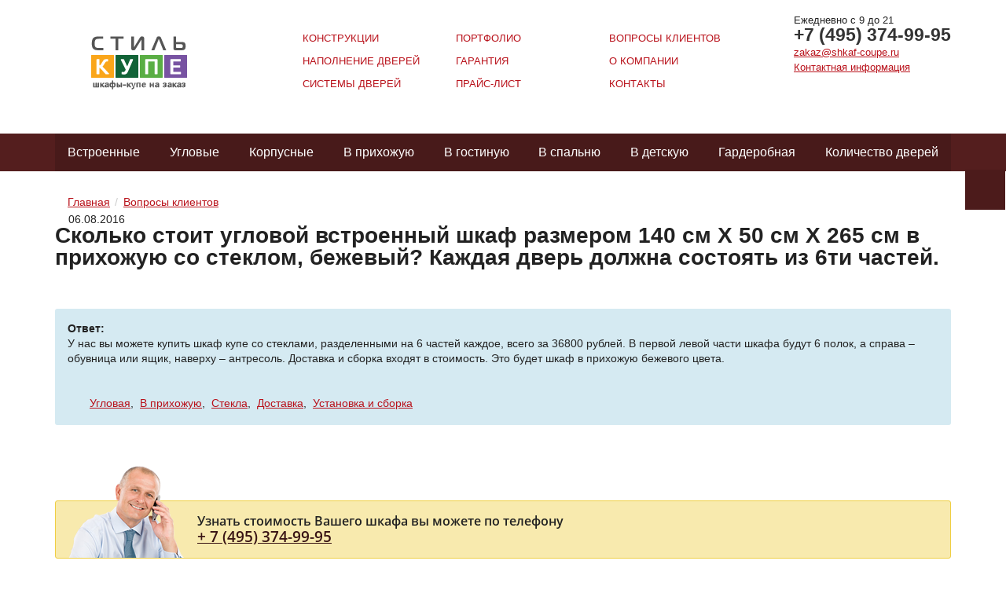

--- FILE ---
content_type: text/html;Charset=UTF-8;charset=UTF-8
request_url: https://shkaf-coupe.ru/faq/84034/
body_size: 6648
content:
<!doctype html><head><meta http-equiv="Content-type" content="text/html; charset=UTF-8"><meta http-equiv="X-UA-Compatible" content="IE=Edge"><meta name="viewport" content="width=device-width, initial-scale=1.0, maximum-scale=1.0"><base href="https://shkaf-coupe.ru/"><meta name="yandex-verification" content="dc622066ba918b2f"><meta name="google-site-verification" content="zjhOatxXbcXxa_T92iuLWDb0xZbkSzeDgbx7VZMqnVI"><meta name="google-site-verification" content="ZfsO-U5-EsS5AD9mxakj7jOH8T9JFx3aNW8CBN4HxZQ"><meta name="format-detection" content="telephone=no"><title>Цена на угловой встроенный шкаф в прихожую со стеклом</title><meta name="description" content=""><meta name="keywords" content=""><link rel="shortcut icon" href="/favicon.ico" type="image/x-icon"><link rel="stylesheet" type="text/css" href="/assets/dist/css/main.css"><script type="text/javascript">
        (function (d, w, c) {
            (w[c] = w[c] || []).push(function() {
                try {
                    w.yaCounter20223940 = new Ya.Metrika({id:20223940,
                            webvisor:true,
                            clickmap:true,
                            trackLinks:true,
                            accurateTrackBounce:true});
                    w.yaCounter25539974 = new Ya.Metrika({id:25539974,
                            webvisor:true,
                            clickmap:true,
                            trackLinks:true,
                            accurateTrackBounce:true});
                } catch(e) { }
            });

            var n = d.getElementsByTagName("script")[0],
                s = d.createElement("script"),
                f = function () { n.parentNode.insertBefore(s, n); };
            s.type = "text/javascript";
            s.async = true;
            s.src = (d.location.protocol == "https:" ? "https:" : "http:") + "//mc.yandex.ru/metrika/watch.js";

            if (w.opera == "[object Opera]") {
                d.addEventListener("DOMContentLoaded", f, false);
            } else { f(); }
        })(document, window, "yandex_metrika_callbacks");
        </script><noscript><div><img src="//mc.yandex.ru/watch/20223940" style="position:absolute; left:-9999px;" alt=""></div></noscript><noscript><div><img src="//mc.yandex.ru/watch/25539974" style="position:absolute; left:-9999px;" alt=""></div></noscript><style>
            .paragraph--hidden .paragraph__body{
                visibility:hidden;
                opacity:0;
                height:0;
                overflow:hidden;
                margin:0;
                padding:0;
            }

            .loading{
                background-repeat: no-repeat;
                background-position: center;
            }
            .loading--processing{
                background-image: url(/assets/dist/i/svg/ripple.svg);
                background-color: rgba(0,0,0,.03);
                height:100%;
                overflow:hidden;
            }
            .loading--processing *{
                visibility: hidden;
                opacity: 0;
            }

            .banner{
                max-width:260px;
                font-size:.85rem;
                border:1px solid rgba(0,0,0,.1);
                border-radius:3px;
                padding:1rem;
                margin-top:1rem;
            }
            .banner p{
                margin:0;
            }
        </style></head><body class="faqpage--item "><div id="alphaBg" title="Кликните, чтобы закрыть"></div><div class="page-wrapper"><header class="page-header" id="page-header"><div class="page-header__row"><div class="page-header__container"><div class="page-header__row"><div class="page-header__left"><div class="logo logo--header"><a href="/" class="logo__link"><img src="zadmin_data/element.image/3273.png"></a></div></div><div class="page-header__right"><div class="phones phones--header"><div class="phones__row"><div class="schedule schedule--phones"><div class="text-line">Ежедневно с 9 до 21</div></div></div><div class="phones__row"><a href="tel:+74953749995" class="phones__phone-link">+7 (495) 374-99-95</a></div><div class="phones__row phones__row--email"><div class="email email--phones"><a href="mailto:zakaz@shkaf-coupe.ru" class="email__link">zakaz@shkaf-coupe.ru</a></div></div><div class="phones__row phones__row--contacts"><a href="/contacts/">Контактная информация</a></div><div class="phone__row phones__row--contacts"><a href="#widgetShowForm" class="btn btn--callback-phones btn--hidden">Заказать обратный звонок</a></div></div></div><div class="page-header__middle"><nav class="menu menu--header menu--expandable-mobile menu--hidden"><div class="menu__header"><span class="icon icon--menu-toggle"><svg xmlns:xlink="https://www.w3.org/1999/xlink"><use xlink:href="#arrow-down"></use></svg></span><span class="menu__title">Главное меню</span></div><div class="menu__body"><ul class="menu__list"><li class="menu__list-item  menu__list-item--sticky-show"><a href="/design/" class="menu__list-item-link">Конструкции</a></li><li class="menu__list-item  menu__list-item--sticky-show"><a href="/door_filling/" class="menu__list-item-link">Наполнение дверей</a></li><li class="menu__list-item  "><a href="/door_system/" class="menu__list-item-link">Системы дверей</a></li><li class="menu__list-item  menu__list-item--sticky-show"><a href="/portfolio/" class="menu__list-item-link">Портфолио</a></li><li class="menu__list-item  "><a href="/warranty/" class="menu__list-item-link">Гарантия</a></li><li class="menu__list-item  menu__list-item--sticky-show"><a href="/price/" class="menu__list-item-link">Прайс-лист</a></li><li class="menu__list-item  menu__list-item--sticky-show"><a href="/faq/" class="menu__list-item-link">Вопросы клиентов</a></li><li class="menu__list-item  "><a href="/about/" class="menu__list-item-link">О компании</a></li><li class="menu__list-item  menu__list-item--sticky-show"><a href="/contacts/" class="menu__list-item-link">Контакты</a></li></ul></div></nav></div></div></div></div><div class="page-header__row page-header__row--type-menu"><div class="page-header__container"><div class="menu menu--inline menu--type-menu"><div class="menu__trigger" data-toggle="true" data-toggle-trigger="menu__list" data-toggle-max="768"><span class="icon icon--menu-toggle"><svg xmlns:xlink="https://www.w3.org/1999/xlink"><use xlink:href="#arrow-down"></use></svg></span>Каталог
            </div><div class="menu__list" data-toggle-item="menu__list" data-toggle-expanded="false"><div class="menu__item "><a class="menu__item-name" href="/vstroennye-shkafy-kupe/">Встроенные</a><div class="menu__submenu"><div class="menu__submenu-item "><a class="menu__submenu-item-name" href="/vstroennye-shkafy-kupe-v-gostinuju/">В гостиную</a></div><div class="menu__submenu-item "><a class="menu__submenu-item-name" href="/vstroennye-shkafy-kupe-v-spalniu/">В спальню</a></div><div class="menu__submenu-item "><a class="menu__submenu-item-name" href="/vstroennyy-shkaf-kupe-v-detskuju/">В детскую</a></div><div class="menu__submenu-item "><a class="menu__submenu-item-name" href="/vstroennye-shkafy-kupe-v-koridor/">В коридор</a></div><div class="menu__submenu-item "><a class="menu__submenu-item-name" href="/vstroennye-shkafy-kupe-v-zal/">В зал</a></div><div class="menu__submenu-item "><a class="menu__submenu-item-name" href="/vstroennye-shkafy-kupe-na-balkon/">На балкон</a></div><div class="menu__submenu-item "><a class="menu__submenu-item-name" href="/vstroennye-shkafy-kupe-na-lodzhiyu/">На лоджию</a></div></div></div><div class="menu__item "><a class="menu__item-name" href="/uglovye-shkafy-kupe/">Угловые</a><div class="menu__submenu"><div class="menu__submenu-item "><a class="menu__submenu-item-name" href="/uglovye-shkafy-kupe-v-prihozhuju/">В прихожую</a></div><div class="menu__submenu-item "><a class="menu__submenu-item-name" href="/uglovye-shkafy-kupe-v-gostinuju/">В гостиную</a></div><div class="menu__submenu-item "><a class="menu__submenu-item-name" href="/uglovye-shkafy-kupe-v-spalniu/">В спальню</a></div><div class="menu__submenu-item "><a class="menu__submenu-item-name" href="/uglovoy-shkaf-kupe-v-detskuju/">В детскую</a></div><div class="menu__submenu-item "><a class="menu__submenu-item-name" href="/uglovoy-shkaf-kupe-v-koridor/">В коридор</a></div><div class="menu__submenu-item "><a class="menu__submenu-item-name" href="/uglovoy-shkaf-kupe-v-zal/">В зал</a></div><div class="menu__submenu-item "><a class="menu__submenu-item-name" href="/uglovoy-shkaf-kupe-s-zerkalom/">С зеркалом</a></div><div class="menu__submenu-item "><a class="menu__submenu-item-name" href="/uglovye-shkafy-kupe-s-fotopechatju/">С фотопечатью</a></div></div></div><div class="menu__item "><a class="menu__item-name" href="/korpusnye-shkafy-kupe/">Корпусные</a></div><div class="menu__item "><a class="menu__item-name" href="/shkafy-kupe-v-prihozhuju/">В прихожую</a><div class="menu__submenu"><div class="menu__submenu-item "><a class="menu__submenu-item-name" href="/malenkiy-shkaf-kupe-v-prihozhuju/">Маленькие</a></div><div class="menu__submenu-item "><a class="menu__submenu-item-name" href="/bolshoi-shkaf-kupe-v-prihozhuju/">Большие</a></div><div class="menu__submenu-item "><a class="menu__submenu-item-name" href="/zerkalnye-shkafy-kupe-v-prihozhuju/">Зеркальные</a></div><div class="menu__submenu-item "><a class="menu__submenu-item-name" href="/nestandartnye-shkafy-kupe-v-prihozhuju/">Нестандартные</a></div></div></div><div class="menu__item "><a class="menu__item-name" href="/shkafy-kupe-v-gostinuju/">В гостиную</a></div><div class="menu__item "><a class="menu__item-name" href="/shkafy-kupe-v-spalnyu/">В спальню</a><div class="menu__submenu"><div class="menu__submenu-item "><a class="menu__submenu-item-name" href="/uzkij-shkaf-kupe-v-spalnyu/">Узкие</a></div><div class="menu__submenu-item "><a class="menu__submenu-item-name" href="/zerkalnyj-shkaf-kupe-v-spalnyu/">Зеркальные</a></div><div class="menu__submenu-item "><a class="menu__submenu-item-name" href="/belyi-shkaf-kupe-v-spalnyu/">Белые</a></div></div></div><div class="menu__item "><a class="menu__item-name" href="/detskie-shkafy-kupe/">В детскую</a><div class="menu__submenu"><div class="menu__submenu-item "><a class="menu__submenu-item-name" href="/detskie-shkafy-kupe-s-fotopechatyu/">С фотопечатью</a></div></div></div><div class="menu__item "><a class="menu__item-name" href="/garderobnaya-na-zakaz/">Гардеробная</a><div class="menu__submenu"><div class="menu__submenu-item "><a class="menu__submenu-item-name" href="/vstroennye-garderobnye/">Встроенная</a></div><div class="menu__submenu-item "><a class="menu__submenu-item-name" href="/uglovaya-garderobnaya/">Угловая</a></div><div class="menu__submenu-item "><a class="menu__submenu-item-name" href="/garderobnaya-v-spalne/">В спальню</a></div><div class="menu__submenu-item "><a class="menu__submenu-item-name" href="/garderobnaya-v-prihozhej/">В прихожую</a></div><div class="menu__submenu-item "><a class="menu__submenu-item-name" href="/garderobnaya-v-koridore/">В коридор</a></div><div class="menu__submenu-item "><a class="menu__submenu-item-name" href="/detskaja-garderobnaya/">В детскую</a></div><div class="menu__submenu-item "><a class="menu__submenu-item-name" href="/garderobnaya-v-gostinoi/">В гостиную</a></div><div class="menu__submenu-item "><a class="menu__submenu-item-name" href="/garderobnaya-v-zale/">В зал</a></div><div class="menu__submenu-item "><a class="menu__submenu-item-name" href="/garderobnaya-v-kabinet/">В кабинет</a></div><div class="menu__submenu-item "><a class="menu__submenu-item-name" href="/garderobnaya-na-balkone/">На балкон</a></div><div class="menu__submenu-item "><a class="menu__submenu-item-name" href="/garderobnaya-na-lodzhii/">На лоджию</a></div></div></div><div class="menu__item "><a class="menu__item-name" href="/kolichestvo-dverej/">Количество дверей</a><div class="menu__submenu"><div class="menu__submenu-item "><a class="menu__submenu-item-name" href="/odnodvernyj-shkaf-kupe/">Однодверные</a></div><div class="menu__submenu-item "><a class="menu__submenu-item-name" href="/dvukhdvernyj-shkaf-kupe/">Двухдверные</a></div><div class="menu__submenu-item "><a class="menu__submenu-item-name" href="/trehdvernyj-shkaf-kupe/">Трехдверные</a></div><div class="menu__submenu-item "><a class="menu__submenu-item-name" href="/chetyrehdvernye-shkafy-kupe/">Четырехдверные</a></div><div class="menu__submenu-item "><a class="menu__submenu-item-name" href="/pyatidvernye-shkafy-kupe/">Пятидверные</a></div></div></div></div></div></div></div></header><div class="page-content"><div class="page-section__row page-section__row--faq-path"><div class="page-section__container"><div class="page-section__full"><div class="path"><ul class="path__list" itemprop="breadcrumb" itemscope="itemscope" itemtype="https://schema.org/BreadcrumbList"><li class="path__list-item path__list-item--dropdown" data-toggle="hover"><a href="/" class="path__list-item-link"><span class="path__list-item-link-icon"><svg xmlns:xlink="https://www.w3.org/1999/xlink"><use xlink:href="#arrow-down"></use></svg></span><span class="path__list-item-link-text">Главная</span></a><div class="menu__submenu menu__submenu--path"><div class="menu__submenu-item "><a href="/design/" class="menu__submenu-item-name">Конструкции</a></div><div class="menu__submenu-item "><a href="/door_filling/" class="menu__submenu-item-name">Наполнение дверей</a></div><div class="menu__submenu-item "><a href="/door_system/" class="menu__submenu-item-name">Системы дверей</a></div><div class="menu__submenu-item "><a href="/portfolio/" class="menu__submenu-item-name">Портфолио</a></div><div class="menu__submenu-item "><a href="/warranty/" class="menu__submenu-item-name">Гарантия</a></div><div class="menu__submenu-item "><a href="/price/" class="menu__submenu-item-name">Прайс-лист</a></div><div class="menu__submenu-item "><a href="/faq/" class="menu__submenu-item-name">Вопросы клиентов</a></div><div class="menu__submenu-item "><a href="/about/" class="menu__submenu-item-name">О компании</a></div><div class="menu__submenu-item "><a href="/contacts/" class="menu__submenu-item-name">Контакты</a></div></div></li><li class="path__list-item" itemprop="itemListElement" itemscope="itemscope" itemtype="https://schema.org/Thing"><a class="path__list-item-link" itemprop="url" href="/faq/" title="Вопросы клиентов"><span itemprop="name" class="path__list-item-link-text">Вопросы клиентов</span></a></li></ul><div class="path__date"><svg xmlns:xlink="https://www.w3.org/1999/xlink"><use xlink:href="#calendar"></use></svg>06.08.2016</div><strong class="h1">Сколько стоит угловой встроенный шкаф размером 140 см Х 50 см Х 265 см в прихожую со стеклом, бежевый? Каждая дверь должна состоять из 6ти частей.</strong></div></div></div></div><div class="page-section__row page-section__row--mobile-submenu"><div class="page-section__container"><div class="page-section__full"></div></div></div><div class="page-section__row"><div class="page-section__container"><div class="page-section__full"><div class="section"><div class="section__container"><div class="section__body"><div class="faq"><div class="faq__body"><ul class="faq__list"><li class="faq__item faq__item--answer"><div class="faq__item-row"></div><div class="faq__item-row"><div class="faq__text"><div class="text text-strong">Ответ:</div><p>У нас вы можете купить шкаф купе со стеклами, разделенными на 6 частей каждое, всего за 36800 рублей. В первой левой части шкафа будут 6 полок, а справа – обувница или ящик, наверху – антресоль. Доставка и сборка входят в стоимость. Это будет шкаф в прихожую бежевого цвета.</p>

<p class="MsoNormal"> </p>
</div></div><div class="faq__item-row"><div class="tags tags--faq"><div class="tags__icon"><div class="icon icon--tags" title="Теги"><svg xmlns:xlink="https://www.w3.org/1999/xlink"><use xlink:href="#anchor"></use></svg></div></div><div class="tags__list"><div class="tags__item"><a href="/uglovaya-garderobnaya/">Угловая</a></div><div class="tags__item"><a href="/shkafy-kupe-v-prihozhuju/">В прихожую</a></div><div class="tags__item"><a href="/door_filling/stekla/">Стекла</a></div><div class="tags__item"><a href="/kak_zakazat_shkaf/delivery/">Доставка</a></div><div class="tags__item"><a href="/kak_zakazat_shkaf/installation-and-assembly/">Установка и сборка</a></div></div></div></div></li></ul></div></div></div></div></div></div></div></div><div class="page-section__row"><div class="page-section__container"><div class="page-section__full"><div class="section"><div class="section__container"><div class="section__body"><div class="talking-head "><div class="talking-head__inner"><div class="talking-head__left"><div class="talking-head__image"><img src="zadmin_data/element.image/73900.png"></div></div><div class="talking-head__right"><div class="talking-head__text"><div class="text-line">Узнать стоимость Вашего шкафа вы можете по телефону</div><a href="tel:+74953749995">+ 7 (495) 374-99-95</a></div></div></div></div></div></div></div></div></div></div><div class="page-section__row page-section__row--works"><div class="page-section__container"><div class="page-section__full"><div class="section"><div class="section__container"><div class="section__header"><div class="section__title">Выполненные работы</div></div><div class="section__body"><div class="anonses anonses--works"><div class="anonses__item"><div class="anonses__item-inner" itemscope="itemscope" itemtype="https://schema.org/Product"><div class="anonses__left"><div class="anonses__image "><meta itemprop="image" content="zadmin_data/portfolio.image/73476.jpg"><a href="/portfolio/73476/" class="anonses__image-link" style="background-image:url(zadmin_data/portfolio.image/73476.jpg)"></a></div></div><div class="anonses__middle"><div class="anonses__name"><a itemprop="url" href="/portfolio/73476/" class="anonses__name-link"><span itemprop="name">20. Шкаф купе с угловыми полками</span></a></div><div itemprop="description" class="anonses__description"><div class="text-line">Интересное решение угловых полок с использованием настенной накладки из ДСП.</div></div><div class="specs specs--anons"><div class="specs__caption">Размер: </div><div class="specs__value">1,8 x 0,6 x 2,6 м.
                            </div></div></div><div class="anonses__right"><div class="anonses__price"><div class="price price--good_anons " data-title=""><div class="price__inner" itemprop="offers" itemscope="itemscope" itemtype="https://schema.org/Offer"><meta itemprop="price" content="28500"><meta itemprop="priceCurrency" content="RUB"><span class="price__caption">Цена: </span><span class="price__amount">28500</span> <span class="price__currency">руб.</span></div></div></div><div class="anonses__actions"><a href="/portfolio/73476/" class="btn btn--more">Подробнее</a><div class="btn btn--order" data-prop-model="20. Шкаф купе с угловыми полками" data-price="" data-title="20. Шкаф купе с угловыми полками" data-form-btn="" data-mod="anons-form" data-rel="#form_manager_90">Заказать</div></div></div></div></div><div class="anonses__item"><div class="anonses__item-inner" itemscope="itemscope" itemtype="https://schema.org/Product"><div class="anonses__left"><div class="anonses__image "><meta itemprop="image" content="zadmin_data/portfolio.image/73410.jpg"><a href="/portfolio/73410/" class="anonses__image-link" style="background-image:url(zadmin_data/portfolio.image/73410.jpg)"></a></div></div><div class="anonses__middle"><div class="anonses__name"><a itemprop="url" href="/portfolio/73410/" class="anonses__name-link"><span itemprop="name">7. Угловой шкаф с полукруглыми внешними полками</span></a></div><div itemprop="description" class="anonses__description"><div class="text-line">С полукруглыми внешними полками.</div></div><div class="specs specs--anons"><div class="specs__caption">Размер: </div><div class="specs__value">1,9 x 1,0-0,3 x 2,7 м.
                            </div></div></div><div class="anonses__right"><div class="anonses__price"><div class="price price--good_anons " data-title=""><div class="price__inner" itemprop="offers" itemscope="itemscope" itemtype="https://schema.org/Offer"><meta itemprop="price" content="36400"><meta itemprop="priceCurrency" content="RUB"><span class="price__caption">Цена: </span><span class="price__amount">36400</span> <span class="price__currency">руб.</span></div></div></div><div class="anonses__actions"><a href="/portfolio/73410/" class="btn btn--more">Подробнее</a><div class="btn btn--order" data-prop-model="7. Угловой шкаф с полукруглыми внешними полками" data-price="" data-title="7. Угловой шкаф с полукруглыми внешними полками" data-form-btn="" data-mod="anons-form" data-rel="#form_manager_90">Заказать</div></div></div></div></div><div class="anonses__item"><div class="anonses__item-inner" itemscope="itemscope" itemtype="https://schema.org/Product"><div class="anonses__left"><div class="anonses__image "><meta itemprop="image" content="zadmin_data/portfolio.image/73460.jpg"><a href="/portfolio/uglovoy_shkaf/" class="anonses__image-link" style="background-image:url(zadmin_data/portfolio.image/73460.jpg)"></a></div></div><div class="anonses__middle"><div class="anonses__name"><a itemprop="url" href="/portfolio/uglovoy_shkaf/" class="anonses__name-link"><span itemprop="name">17. Угловой шкаф-купе с внешними закругленными полками</span></a></div><div itemprop="description" class="anonses__description"><div class="text-line">Угловой шкаф-купе с внешними закругленными полками.</div></div><div class="specs specs--anons"><div class="specs__caption">Размер: </div><div class="specs__value">2,4 x 1,6 x 2,7 м.
                            </div></div></div><div class="anonses__right"><div class="anonses__price"><div class="price price--good_anons " data-title=""><div class="price__inner" itemprop="offers" itemscope="itemscope" itemtype="https://schema.org/Offer"><meta itemprop="price" content="62000"><meta itemprop="priceCurrency" content="RUB"><span class="price__caption">Цена: </span><span class="price__amount">62000</span> <span class="price__currency">руб.</span></div></div></div><div class="anonses__actions"><a href="/portfolio/uglovoy_shkaf/" class="btn btn--more">Подробнее</a><div class="btn btn--order" data-prop-model="17. Угловой шкаф-купе с внешними закругленными полками" data-price="" data-title="17. Угловой шкаф-купе с внешними закругленными полками" data-form-btn="" data-mod="anons-form" data-rel="#form_manager_90">Заказать</div></div></div></div></div></div></div><div class="section__footer"><a href="/portfolio/" class="btn btn--more-big">Посмотреть все работы</a></div></div></div></div></div></div><div class="page-section__row"><div class="page-section__container"><div class="page-section__full"><div class="section"><div class="section__container"><div class="section__header"><div class="section__title">Похожие вопросы</div></div><div class="section__body"><li class="faq__item"><div class="faq__item-row"><div class="faq__date"><span class="icon icon--faq-date"><svg xmlns:xlink="https://www.w3.org/1999/xlink"><use xlink:href="#calendar"></use></svg></span>03.02.2015</div></div><div class="faq__item-row"><div class="faq__text"><a href="/faq/76917/" class="faq__text-link">Сколько будет стоить шкаф-купе 1,2 х 2,5 х 0,6 (ШхВхГ) с одной зеркальной дверью, остальные ДСП? Нужна одна боковая стенка.</a></div></div></li><li class="faq__item"><div class="faq__item-row"><div class="faq__date"><span class="icon icon--faq-date"><svg xmlns:xlink="https://www.w3.org/1999/xlink"><use xlink:href="#calendar"></use></svg></span>17.01.2015</div></div><div class="faq__item-row"><div class="faq__text"><a href="/faq/76758/" class="faq__text-link">Сколько стоит доставка шкафа-купе в Люберцы (17 км от МКАД)?</a></div></div></li></div></div></div></div></div></div></div><footer class="page-footer"><div class="page-footer__row"><div class="page-footer__container"><div class="page-footer__row"><div class="page-footer__col"><nav class="menu menu--footer  menu--hidden"><div class="menu__header"><span class="icon icon--menu-toggle"><svg xmlns:xlink="https://www.w3.org/1999/xlink"><use xlink:href="#arrow-down"></use></svg></span><span class="menu__title">Главное меню</span></div><div class="menu__body"><ul class="menu__list"><li class="menu__list-item  menu__list-item--sticky-show"><a href="/design/" class="menu__list-item-link">Конструкции</a></li><li class="menu__list-item  menu__list-item--sticky-show"><a href="/door_filling/" class="menu__list-item-link">Наполнение дверей</a></li><li class="menu__list-item  "><a href="/door_system/" class="menu__list-item-link">Системы дверей</a></li><li class="menu__list-item  menu__list-item--sticky-show"><a href="/portfolio/" class="menu__list-item-link">Портфолио</a></li><li class="menu__list-item  "><a href="/warranty/" class="menu__list-item-link">Гарантия</a></li><li class="menu__list-item  menu__list-item--sticky-show"><a href="/price/" class="menu__list-item-link">Прайс-лист</a></li><li class="menu__list-item  menu__list-item--sticky-show"><a href="/faq/" class="menu__list-item-link">Вопросы клиентов</a></li><li class="menu__list-item  "><a href="/about/" class="menu__list-item-link">О компании</a></li><li class="menu__list-item  menu__list-item--sticky-show"><a href="/contacts/" class="menu__list-item-link">Контакты</a></li></ul></div></nav></div><div class="page-footer__col"><div class="phones phones--footer"><div class="phones__row"><div class="schedule schedule--phones"><div class="text-line">Ежедневно с 9 до 21</div></div></div><div class="phones__row"><a href="tel:+74953749995" class="phones__phone-link">+7 (495) 374-99-95</a></div><div class="phones__row phones__row--email"><div class="email email--phones"><a href="mailto:zakaz@shkaf-coupe.ru" class="email__link">zakaz@shkaf-coupe.ru</a></div></div><div class="phones__row phones__row--contacts"><a href="/contacts/">Контактная информация</a></div><div class="phone__row phones__row--contacts"><a href="#widgetShowForm" class="btn btn--callback-phones btn--hidden">Заказать обратный звонок</a></div></div></div><div class="page-footer__col page-footer__col--address"><div class="address address--footer"><div class="address__title">Адреса:</div><div class="address__text"><div class="text-line">107143, г. Москва, ул. Тагильская, д. 4с1<br>
115211, г. Москва, ул. Борисовские пруды, д.1</div></div></div><div class="social-block"><script type="text/javascript" src="//yastatic.net/es5-shims/0.0.2/es5-shims.min.js" charset="utf-8"></script><script type="text/javascript" src="//yastatic.net/share2/share.js" async="async" charset="utf-8"></script><div class="ya-share2" data-services="vkontakte,odnoklassniki"></div></div><div class="maplink maplink--footer"><a href="/sitemap/"><i class="icon icon-sitemap"></i>Карта сайта</a></div></div><div class="page-footer__col page-footer__col--tlab"><div id="counter"></div><div class="traffic-lab"><a href="http://www.traffic-lab.ru" class="traffic-lab__logo-link"><img src="zadmin_data/element.image/2290.png" alt="Лаборатория интернет-маркетинга"></a></div></div></div></div></div></footer></div><script type="text/javascript" charset="utf-8">
        (function(w, d, undefined) {
            w.CH_SERVER_NAME = '//chaser.ru',
            w.CH_HASH = '4d91e93c7905243a769485162b66e3dc';
            w.CH_LOADED = function(chConfig) {
                if(chConfig.isDisabled != 1) {            
                    chWidget.$('.btn--callback').removeClass('btn--hidden');
                    chWidget.$('.btn--callback-phones').removeClass('btn--hidden');
                }
            }
            var p = d.createElement('script'),
                s = d.getElementsByTagName('head')[0];
            p.type = 'text/javascript';
            p.charset = 'utf-8';
            p.async = 'true';
            p.src = (d.location.protocol == 'https:' ? 'https:' : 'http:') + w.CH_SERVER_NAME + '/widget/1.1/js/chaser.js';
            s.appendChild(p);
        })(window, document);
        </script><script src="/assets/dist/js/main.js"></script><!--noindex--><div class="modal modal--sticky"><div class="modal__trigger"><div class="modal__trigger-icon-close"><svg xmlns:xlink="https://www.w3.org/1999/xlink"><use xlink:href="#arrow-right"></use></svg></div><div class="modal__trigger-icon-chat"><svg xmlns:xlink="https://www.w3.org/1999/xlink"><use xlink:href="#chat"></use></svg></div><div class="modal__trigger-text">Быстрый<br>расчет</div></div><div class="modal__header"><div class="modal__header-title">Быстрый расчет</div><div class="modal__close-btn"><svg xmlns:xlink="https://www.w3.org/1999/xlink"><use xlink:href="#close"></use></svg></div></div><div class="modal__body"><div class="modal__body-title"></div><div class="modal__form"><form id="form_manager_91" class="form form-manager-plugin" data-site_form_id="91" enctype="multipart/form-data" method="post" novalidate="novalidate"><div class="form-group"><label class="required-input">Ширина</label><input class="form-control" name="width" value="" placeholder="" required="" type="text"></div><div class="form-group"><label class="required-input">Высота</label><input class="form-control" name="height" value="" placeholder="" required="" type="text"></div><div class="form-group"><label class="required-input">Глубина</label><input class="form-control" name="depth" value="" placeholder="" required="" type="text"></div><div class="form-group"><label class="required-input">Имя</label><input class="form-control" name="input_1483953337600" value="" placeholder="" required="" type="text"></div><div class="form-group"><label class="required-input">Телефон</label><input class="form-control" name="input_1483953337601" placeholder="" required="" type="tel"></div><div class="form-group"><input class="btn btn-primary" name="submit" value="Отправить" type="submit"></div></form><script src="/dataman/common/js/form_manager.js" charset="utf-8"></script></div></div></div><!--/noindex--><div class="scrolltop"><div class="scrolltop__inner"><div class="scrolltop__icon"><svg xmlns:xlink="https://www.w3.org/1999/xlink"><use xlink:href="#arrow-up"></use></svg></div></div></div><div class="overlay" title="Нажмите, чтобы закрыть"></div><div id="modal-template" class="modal-wrapper"><!--noindex--><div class="modal modal--hidden"><div class="modal__header"><div class="modal__header-title"></div><div class="modal__close-btn" data-dismiss=""><svg xmlns:xlink="https://www.w3.org/1999/xlink"><use xlink:href="#close"></use></svg></div></div><div class="modal__body"></div><div class="modal__footer"></div></div><!--/noindex--></div><div class="hider" style="display:none"><form id="form_manager_90" class="form form-manager-plugin" data-site_form_id="90" enctype="multipart/form-data" method="post" novalidate="novalidate"><div class="form-group"><label class="required-input">Имя</label><input type="text" class="form-control" name="input_1483951498802" value="" placeholder="" required=""></div><div class="form-group"><label class="required-input">Телефон</label><input type="tel" class="form-control" name="input_1483951498803" placeholder="" required=""></div><div class="form-group"><label>Заказ</label><textarea class="form-control" rows="3" name="textarea_1483951498804" placeholder=""></textarea></div><div class="form-group form-group--hidden"><input type="hidden" class="form-control" name="good" value="" placeholder=""></div><div class="form-group undefined"><input type="submit" class="btn btn-primary" name="submit" value="Отправить"></div></form><script src="/dataman/common/js/form_manager.js" charset="utf-8"></script><form id="form_manager_91" class="form form-manager-plugin" data-site_form_id="91" enctype="multipart/form-data" method="post" novalidate="novalidate"><div class="form-group"><label class="required-input">Ширина</label><input class="form-control" name="width" value="" placeholder="" required="" type="text"></div><div class="form-group"><label class="required-input">Высота</label><input class="form-control" name="height" value="" placeholder="" required="" type="text"></div><div class="form-group"><label class="required-input">Глубина</label><input class="form-control" name="depth" value="" placeholder="" required="" type="text"></div><div class="form-group"><label class="required-input">Имя</label><input class="form-control" name="input_1483953337600" value="" placeholder="" required="" type="text"></div><div class="form-group"><label class="required-input">Телефон</label><input class="form-control" name="input_1483953337601" placeholder="" required="" type="tel"></div><div class="form-group"><input class="btn btn-primary" name="submit" value="Отправить" type="submit"></div></form><script src="/dataman/common/js/form_manager.js" charset="utf-8"></script><form id="form_manager_166" class="form form-manager-plugin" data-site_form_id="166" enctype="multipart/form-data" method="post" novalidate="novalidate"><div class="form-group"><label class="required-input">Имя</label><input class="form-control" name="input_1490689758340" value="" placeholder="" required="" type="text"></div><div class="form-group"><label class="required-input">Телефон</label><input class="form-control" name="input_1490689758341" placeholder="" required="" type="tel"></div><div class="form-group"><label>Комментарий</label><textarea class="form-control" rows="3" name="textarea_1490689758342" placeholder=""></textarea></div><div class="form-group form-group--hidden"><input class="form-control" name="good" value="" placeholder="" type="hidden"></div><div class="form-group"><input class="btn btn-primary" name="submit" value="Отправить" type="submit"></div></form><script src="/dataman/common/js/form_manager.js" charset="utf-8"></script></div><div class="sticky-phone"><a href="tel:+74953749995" class="sticky-phone__link">+7 (495) 374-99-95</a><div class="sticky-phone__schedule"><p>Ежедневно с 9 до 21</p>
</div></div></body>
</html>